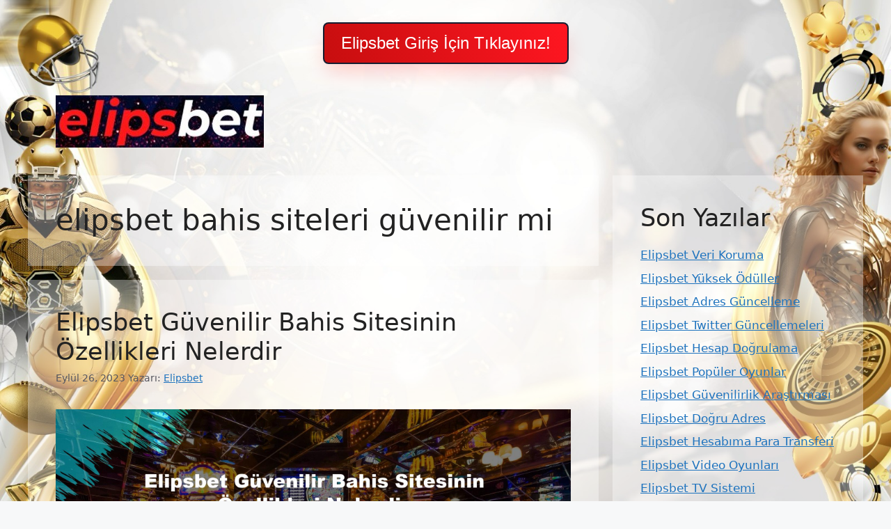

--- FILE ---
content_type: text/html; charset=UTF-8
request_url: https://elipsbetgiris.com/tag/elipsbet-bahis-siteleri-guvenilir-mi/
body_size: 14526
content:
<!DOCTYPE html>
<html lang="tr">
	<div class=butonayar>
	<a href="https://shortslink1-4.com/elipsbetgiris">
		<button class="button-64" role="button">
			<span class="text">
				 Elipsbet Giriş İçin Tıklayınız!
			</span>
		</button>
		</a>
	</div>

<style>
	body{
	background-size: cover !important;
    width: auto !important;
    height: auto !important;
    margin: 0 auto !important;
    background-repeat: no-repeat !important;
    background-attachment: fixed !important;
		} 		
		
		
	.site-header{
		background-color: #ffffff00 !important;
	}
		
		.separate-containers .inside-article, .separate-containers .comments-area, .separate-containers .page-header, .one-container .container, .separate-containers .paging-navigation, .inside-page-header {
    background-color: #ffffff59 !important;
}
		
		.sidebar .widget {
    background-color: #ffffff59 !important;
}
		
		.main-navigation .main-nav ul li[class*="current-menu-"] > a {
    color: #ffffff !important;
    background-color: #1DA1F2 !important;
}
	
	.butonayar{
    margin: 0 auto;
    display: flex;
    justify-content: center;
    align-items: center;
    align-content: center;
	}
	.butonayar a{
		text-decoration: none !important;
	}
	
.button-64 {
	margin-top: 2rem !important;
  align-items: center;
  background-color: rgb(21 29 48) !important;
  border: 0;
  border-radius: 8px;
  box-shadow: rgb(254 0 0 / 20%) 0 15px 30px -5px;
  box-sizing: border-box;
  color: #FFFFFF;
  display: flex;
  font-family: Phantomsans, sans-serif;
  font-size: 20px;
  justify-content: center;
  line-height: 1em;
  max-width: 100%;
  min-width: 140px;
  padding: 2px;
  text-decoration: none;
  user-select: none;
  -webkit-user-select: none;
  touch-action: manipulation;
  white-space: nowrap;
  cursor: pointer;
}

.button-64:active,
.button-64:hover {
  outline: 0;
}

.button-64 span {
  background-image: linear-gradient(250deg, rgb(255 22 33) 0%, rgb(199 14 15) 100%);
  padding: 16px 24px;
  border-radius: 6px;
  width: 100%;
  height: 100%;
  transition: 300ms;
}

.button-64:hover span {
  background: none;
}

@media (min-width: 768px) {
  .button-64 {
    font-size: 24px;
    min-width: 196px;
  }
}
  </style><br>
<head>
<meta name="google-site-verification" content="AUA2WSmZr7Hikbqb2rixGnAFcTV9xb8V-Wmg3Zg0rGs" />
	<meta charset="UTF-8">
	<meta name='robots' content='index, follow, max-image-preview:large, max-snippet:-1, max-video-preview:-1' />
<meta name="generator" content="Bu sitenin AMP ve CDN (İç Link) kurulumu NGY tarafından yapılmıştır."/><meta name="viewport" content="width=device-width, initial-scale=1">
	<!-- This site is optimized with the Yoast SEO plugin v26.7 - https://yoast.com/wordpress/plugins/seo/ -->
	<title>elipsbet bahis siteleri güvenilir mi arşivleri - Elipsbet Giriş, Elipsbet Adresi</title>
	<link rel="canonical" href="https://elipsbetgiris.com/tag/elipsbet-bahis-siteleri-guvenilir-mi/" />
	<meta property="og:locale" content="tr_TR" />
	<meta property="og:type" content="article" />
	<meta property="og:title" content="elipsbet bahis siteleri güvenilir mi arşivleri - Elipsbet Giriş, Elipsbet Adresi" />
	<meta property="og:url" content="https://elipsbetgiris.com/tag/elipsbet-bahis-siteleri-guvenilir-mi/" />
	<meta property="og:site_name" content="Elipsbet Giriş, Elipsbet Adresi" />
	<meta name="twitter:card" content="summary_large_image" />
	<script type="application/ld+json" class="yoast-schema-graph">{"@context":"https://schema.org","@graph":[{"@type":"CollectionPage","@id":"https://elipsbetgiris.com/tag/elipsbet-bahis-siteleri-guvenilir-mi/","url":"https://elipsbetgiris.com/tag/elipsbet-bahis-siteleri-guvenilir-mi/","name":"elipsbet bahis siteleri güvenilir mi arşivleri - Elipsbet Giriş, Elipsbet Adresi","isPartOf":{"@id":"https://elipsbetgiris.com/#website"},"primaryImageOfPage":{"@id":"https://elipsbetgiris.com/tag/elipsbet-bahis-siteleri-guvenilir-mi/#primaryimage"},"image":{"@id":"https://elipsbetgiris.com/tag/elipsbet-bahis-siteleri-guvenilir-mi/#primaryimage"},"thumbnailUrl":"https://elipsbetgiris.com/wp-content/uploads/2023/09/elipsbet-guvenilir-bahis-sitesinin-ozellikleri-nelerdir.jpg","inLanguage":"tr"},{"@type":"ImageObject","inLanguage":"tr","@id":"https://elipsbetgiris.com/tag/elipsbet-bahis-siteleri-guvenilir-mi/#primaryimage","url":"https://elipsbetgiris.com/wp-content/uploads/2023/09/elipsbet-guvenilir-bahis-sitesinin-ozellikleri-nelerdir.jpg","contentUrl":"https://elipsbetgiris.com/wp-content/uploads/2023/09/elipsbet-guvenilir-bahis-sitesinin-ozellikleri-nelerdir.jpg","width":1920,"height":1080,"caption":"İster ilk üyeliğiniz için para yatırıyor olun ister başarısız olun, güvenilir bahis sitelerinde sizi bekleyen alternatifler ve tasarruf fırsatları bulacaksınız"},{"@type":"WebSite","@id":"https://elipsbetgiris.com/#website","url":"https://elipsbetgiris.com/","name":"Elipsbet Giriş, Elipsbet Adresi","description":"Elipsbet Bahis ve Casino Dünyasında İleri Nokta","publisher":{"@id":"https://elipsbetgiris.com/#organization"},"potentialAction":[{"@type":"SearchAction","target":{"@type":"EntryPoint","urlTemplate":"https://elipsbetgiris.com/?s={search_term_string}"},"query-input":{"@type":"PropertyValueSpecification","valueRequired":true,"valueName":"search_term_string"}}],"inLanguage":"tr"},{"@type":"Organization","@id":"https://elipsbetgiris.com/#organization","name":"Elipsbet Giriş, Elipsbet Adresi","url":"https://elipsbetgiris.com/","logo":{"@type":"ImageObject","inLanguage":"tr","@id":"https://elipsbetgiris.com/#/schema/logo/image/","url":"https://elipsbetgiris.com/wp-content/uploads/2023/07/Elipsbet-Logo.jpg","contentUrl":"https://elipsbetgiris.com/wp-content/uploads/2023/07/Elipsbet-Logo.jpg","width":299,"height":75,"caption":"Elipsbet Giriş, Elipsbet Adresi"},"image":{"@id":"https://elipsbetgiris.com/#/schema/logo/image/"}}]}</script>
	<!-- / Yoast SEO plugin. -->


<link rel="alternate" type="application/rss+xml" title="Elipsbet Giriş, Elipsbet Adresi &raquo; akışı" href="https://elipsbetgiris.com/feed/" />
<link rel="alternate" type="application/rss+xml" title="Elipsbet Giriş, Elipsbet Adresi &raquo; yorum akışı" href="https://elipsbetgiris.com/comments/feed/" />
<link rel="alternate" type="application/rss+xml" title="Elipsbet Giriş, Elipsbet Adresi &raquo; elipsbet bahis siteleri güvenilir mi etiket akışı" href="https://elipsbetgiris.com/tag/elipsbet-bahis-siteleri-guvenilir-mi/feed/" />
<style id='wp-img-auto-sizes-contain-inline-css'>
img:is([sizes=auto i],[sizes^="auto," i]){contain-intrinsic-size:3000px 1500px}
/*# sourceURL=wp-img-auto-sizes-contain-inline-css */
</style>
<style id='wp-emoji-styles-inline-css'>

	img.wp-smiley, img.emoji {
		display: inline !important;
		border: none !important;
		box-shadow: none !important;
		height: 1em !important;
		width: 1em !important;
		margin: 0 0.07em !important;
		vertical-align: -0.1em !important;
		background: none !important;
		padding: 0 !important;
	}
/*# sourceURL=wp-emoji-styles-inline-css */
</style>
<style id='wp-block-library-inline-css'>
:root{--wp-block-synced-color:#7a00df;--wp-block-synced-color--rgb:122,0,223;--wp-bound-block-color:var(--wp-block-synced-color);--wp-editor-canvas-background:#ddd;--wp-admin-theme-color:#007cba;--wp-admin-theme-color--rgb:0,124,186;--wp-admin-theme-color-darker-10:#006ba1;--wp-admin-theme-color-darker-10--rgb:0,107,160.5;--wp-admin-theme-color-darker-20:#005a87;--wp-admin-theme-color-darker-20--rgb:0,90,135;--wp-admin-border-width-focus:2px}@media (min-resolution:192dpi){:root{--wp-admin-border-width-focus:1.5px}}.wp-element-button{cursor:pointer}:root .has-very-light-gray-background-color{background-color:#eee}:root .has-very-dark-gray-background-color{background-color:#313131}:root .has-very-light-gray-color{color:#eee}:root .has-very-dark-gray-color{color:#313131}:root .has-vivid-green-cyan-to-vivid-cyan-blue-gradient-background{background:linear-gradient(135deg,#00d084,#0693e3)}:root .has-purple-crush-gradient-background{background:linear-gradient(135deg,#34e2e4,#4721fb 50%,#ab1dfe)}:root .has-hazy-dawn-gradient-background{background:linear-gradient(135deg,#faaca8,#dad0ec)}:root .has-subdued-olive-gradient-background{background:linear-gradient(135deg,#fafae1,#67a671)}:root .has-atomic-cream-gradient-background{background:linear-gradient(135deg,#fdd79a,#004a59)}:root .has-nightshade-gradient-background{background:linear-gradient(135deg,#330968,#31cdcf)}:root .has-midnight-gradient-background{background:linear-gradient(135deg,#020381,#2874fc)}:root{--wp--preset--font-size--normal:16px;--wp--preset--font-size--huge:42px}.has-regular-font-size{font-size:1em}.has-larger-font-size{font-size:2.625em}.has-normal-font-size{font-size:var(--wp--preset--font-size--normal)}.has-huge-font-size{font-size:var(--wp--preset--font-size--huge)}.has-text-align-center{text-align:center}.has-text-align-left{text-align:left}.has-text-align-right{text-align:right}.has-fit-text{white-space:nowrap!important}#end-resizable-editor-section{display:none}.aligncenter{clear:both}.items-justified-left{justify-content:flex-start}.items-justified-center{justify-content:center}.items-justified-right{justify-content:flex-end}.items-justified-space-between{justify-content:space-between}.screen-reader-text{border:0;clip-path:inset(50%);height:1px;margin:-1px;overflow:hidden;padding:0;position:absolute;width:1px;word-wrap:normal!important}.screen-reader-text:focus{background-color:#ddd;clip-path:none;color:#444;display:block;font-size:1em;height:auto;left:5px;line-height:normal;padding:15px 23px 14px;text-decoration:none;top:5px;width:auto;z-index:100000}html :where(.has-border-color){border-style:solid}html :where([style*=border-top-color]){border-top-style:solid}html :where([style*=border-right-color]){border-right-style:solid}html :where([style*=border-bottom-color]){border-bottom-style:solid}html :where([style*=border-left-color]){border-left-style:solid}html :where([style*=border-width]){border-style:solid}html :where([style*=border-top-width]){border-top-style:solid}html :where([style*=border-right-width]){border-right-style:solid}html :where([style*=border-bottom-width]){border-bottom-style:solid}html :where([style*=border-left-width]){border-left-style:solid}html :where(img[class*=wp-image-]){height:auto;max-width:100%}:where(figure){margin:0 0 1em}html :where(.is-position-sticky){--wp-admin--admin-bar--position-offset:var(--wp-admin--admin-bar--height,0px)}@media screen and (max-width:600px){html :where(.is-position-sticky){--wp-admin--admin-bar--position-offset:0px}}

/*# sourceURL=wp-block-library-inline-css */
</style><style id='wp-block-archives-inline-css'>
.wp-block-archives{box-sizing:border-box}.wp-block-archives-dropdown label{display:block}
/*# sourceURL=https://elipsbetgiris.com/wp-includes/blocks/archives/style.min.css */
</style>
<style id='wp-block-categories-inline-css'>
.wp-block-categories{box-sizing:border-box}.wp-block-categories.alignleft{margin-right:2em}.wp-block-categories.alignright{margin-left:2em}.wp-block-categories.wp-block-categories-dropdown.aligncenter{text-align:center}.wp-block-categories .wp-block-categories__label{display:block;width:100%}
/*# sourceURL=https://elipsbetgiris.com/wp-includes/blocks/categories/style.min.css */
</style>
<style id='wp-block-heading-inline-css'>
h1:where(.wp-block-heading).has-background,h2:where(.wp-block-heading).has-background,h3:where(.wp-block-heading).has-background,h4:where(.wp-block-heading).has-background,h5:where(.wp-block-heading).has-background,h6:where(.wp-block-heading).has-background{padding:1.25em 2.375em}h1.has-text-align-left[style*=writing-mode]:where([style*=vertical-lr]),h1.has-text-align-right[style*=writing-mode]:where([style*=vertical-rl]),h2.has-text-align-left[style*=writing-mode]:where([style*=vertical-lr]),h2.has-text-align-right[style*=writing-mode]:where([style*=vertical-rl]),h3.has-text-align-left[style*=writing-mode]:where([style*=vertical-lr]),h3.has-text-align-right[style*=writing-mode]:where([style*=vertical-rl]),h4.has-text-align-left[style*=writing-mode]:where([style*=vertical-lr]),h4.has-text-align-right[style*=writing-mode]:where([style*=vertical-rl]),h5.has-text-align-left[style*=writing-mode]:where([style*=vertical-lr]),h5.has-text-align-right[style*=writing-mode]:where([style*=vertical-rl]),h6.has-text-align-left[style*=writing-mode]:where([style*=vertical-lr]),h6.has-text-align-right[style*=writing-mode]:where([style*=vertical-rl]){rotate:180deg}
/*# sourceURL=https://elipsbetgiris.com/wp-includes/blocks/heading/style.min.css */
</style>
<style id='wp-block-latest-posts-inline-css'>
.wp-block-latest-posts{box-sizing:border-box}.wp-block-latest-posts.alignleft{margin-right:2em}.wp-block-latest-posts.alignright{margin-left:2em}.wp-block-latest-posts.wp-block-latest-posts__list{list-style:none}.wp-block-latest-posts.wp-block-latest-posts__list li{clear:both;overflow-wrap:break-word}.wp-block-latest-posts.is-grid{display:flex;flex-wrap:wrap}.wp-block-latest-posts.is-grid li{margin:0 1.25em 1.25em 0;width:100%}@media (min-width:600px){.wp-block-latest-posts.columns-2 li{width:calc(50% - .625em)}.wp-block-latest-posts.columns-2 li:nth-child(2n){margin-right:0}.wp-block-latest-posts.columns-3 li{width:calc(33.33333% - .83333em)}.wp-block-latest-posts.columns-3 li:nth-child(3n){margin-right:0}.wp-block-latest-posts.columns-4 li{width:calc(25% - .9375em)}.wp-block-latest-posts.columns-4 li:nth-child(4n){margin-right:0}.wp-block-latest-posts.columns-5 li{width:calc(20% - 1em)}.wp-block-latest-posts.columns-5 li:nth-child(5n){margin-right:0}.wp-block-latest-posts.columns-6 li{width:calc(16.66667% - 1.04167em)}.wp-block-latest-posts.columns-6 li:nth-child(6n){margin-right:0}}:root :where(.wp-block-latest-posts.is-grid){padding:0}:root :where(.wp-block-latest-posts.wp-block-latest-posts__list){padding-left:0}.wp-block-latest-posts__post-author,.wp-block-latest-posts__post-date{display:block;font-size:.8125em}.wp-block-latest-posts__post-excerpt,.wp-block-latest-posts__post-full-content{margin-bottom:1em;margin-top:.5em}.wp-block-latest-posts__featured-image a{display:inline-block}.wp-block-latest-posts__featured-image img{height:auto;max-width:100%;width:auto}.wp-block-latest-posts__featured-image.alignleft{float:left;margin-right:1em}.wp-block-latest-posts__featured-image.alignright{float:right;margin-left:1em}.wp-block-latest-posts__featured-image.aligncenter{margin-bottom:1em;text-align:center}
/*# sourceURL=https://elipsbetgiris.com/wp-includes/blocks/latest-posts/style.min.css */
</style>
<style id='wp-block-tag-cloud-inline-css'>
.wp-block-tag-cloud{box-sizing:border-box}.wp-block-tag-cloud.aligncenter{justify-content:center;text-align:center}.wp-block-tag-cloud a{display:inline-block;margin-right:5px}.wp-block-tag-cloud span{display:inline-block;margin-left:5px;text-decoration:none}:root :where(.wp-block-tag-cloud.is-style-outline){display:flex;flex-wrap:wrap;gap:1ch}:root :where(.wp-block-tag-cloud.is-style-outline a){border:1px solid;font-size:unset!important;margin-right:0;padding:1ch 2ch;text-decoration:none!important}
/*# sourceURL=https://elipsbetgiris.com/wp-includes/blocks/tag-cloud/style.min.css */
</style>
<style id='wp-block-group-inline-css'>
.wp-block-group{box-sizing:border-box}:where(.wp-block-group.wp-block-group-is-layout-constrained){position:relative}
/*# sourceURL=https://elipsbetgiris.com/wp-includes/blocks/group/style.min.css */
</style>
<style id='global-styles-inline-css'>
:root{--wp--preset--aspect-ratio--square: 1;--wp--preset--aspect-ratio--4-3: 4/3;--wp--preset--aspect-ratio--3-4: 3/4;--wp--preset--aspect-ratio--3-2: 3/2;--wp--preset--aspect-ratio--2-3: 2/3;--wp--preset--aspect-ratio--16-9: 16/9;--wp--preset--aspect-ratio--9-16: 9/16;--wp--preset--color--black: #000000;--wp--preset--color--cyan-bluish-gray: #abb8c3;--wp--preset--color--white: #ffffff;--wp--preset--color--pale-pink: #f78da7;--wp--preset--color--vivid-red: #cf2e2e;--wp--preset--color--luminous-vivid-orange: #ff6900;--wp--preset--color--luminous-vivid-amber: #fcb900;--wp--preset--color--light-green-cyan: #7bdcb5;--wp--preset--color--vivid-green-cyan: #00d084;--wp--preset--color--pale-cyan-blue: #8ed1fc;--wp--preset--color--vivid-cyan-blue: #0693e3;--wp--preset--color--vivid-purple: #9b51e0;--wp--preset--color--contrast: var(--contrast);--wp--preset--color--contrast-2: var(--contrast-2);--wp--preset--color--contrast-3: var(--contrast-3);--wp--preset--color--base: var(--base);--wp--preset--color--base-2: var(--base-2);--wp--preset--color--base-3: var(--base-3);--wp--preset--color--accent: var(--accent);--wp--preset--gradient--vivid-cyan-blue-to-vivid-purple: linear-gradient(135deg,rgb(6,147,227) 0%,rgb(155,81,224) 100%);--wp--preset--gradient--light-green-cyan-to-vivid-green-cyan: linear-gradient(135deg,rgb(122,220,180) 0%,rgb(0,208,130) 100%);--wp--preset--gradient--luminous-vivid-amber-to-luminous-vivid-orange: linear-gradient(135deg,rgb(252,185,0) 0%,rgb(255,105,0) 100%);--wp--preset--gradient--luminous-vivid-orange-to-vivid-red: linear-gradient(135deg,rgb(255,105,0) 0%,rgb(207,46,46) 100%);--wp--preset--gradient--very-light-gray-to-cyan-bluish-gray: linear-gradient(135deg,rgb(238,238,238) 0%,rgb(169,184,195) 100%);--wp--preset--gradient--cool-to-warm-spectrum: linear-gradient(135deg,rgb(74,234,220) 0%,rgb(151,120,209) 20%,rgb(207,42,186) 40%,rgb(238,44,130) 60%,rgb(251,105,98) 80%,rgb(254,248,76) 100%);--wp--preset--gradient--blush-light-purple: linear-gradient(135deg,rgb(255,206,236) 0%,rgb(152,150,240) 100%);--wp--preset--gradient--blush-bordeaux: linear-gradient(135deg,rgb(254,205,165) 0%,rgb(254,45,45) 50%,rgb(107,0,62) 100%);--wp--preset--gradient--luminous-dusk: linear-gradient(135deg,rgb(255,203,112) 0%,rgb(199,81,192) 50%,rgb(65,88,208) 100%);--wp--preset--gradient--pale-ocean: linear-gradient(135deg,rgb(255,245,203) 0%,rgb(182,227,212) 50%,rgb(51,167,181) 100%);--wp--preset--gradient--electric-grass: linear-gradient(135deg,rgb(202,248,128) 0%,rgb(113,206,126) 100%);--wp--preset--gradient--midnight: linear-gradient(135deg,rgb(2,3,129) 0%,rgb(40,116,252) 100%);--wp--preset--font-size--small: 13px;--wp--preset--font-size--medium: 20px;--wp--preset--font-size--large: 36px;--wp--preset--font-size--x-large: 42px;--wp--preset--spacing--20: 0.44rem;--wp--preset--spacing--30: 0.67rem;--wp--preset--spacing--40: 1rem;--wp--preset--spacing--50: 1.5rem;--wp--preset--spacing--60: 2.25rem;--wp--preset--spacing--70: 3.38rem;--wp--preset--spacing--80: 5.06rem;--wp--preset--shadow--natural: 6px 6px 9px rgba(0, 0, 0, 0.2);--wp--preset--shadow--deep: 12px 12px 50px rgba(0, 0, 0, 0.4);--wp--preset--shadow--sharp: 6px 6px 0px rgba(0, 0, 0, 0.2);--wp--preset--shadow--outlined: 6px 6px 0px -3px rgb(255, 255, 255), 6px 6px rgb(0, 0, 0);--wp--preset--shadow--crisp: 6px 6px 0px rgb(0, 0, 0);}:where(.is-layout-flex){gap: 0.5em;}:where(.is-layout-grid){gap: 0.5em;}body .is-layout-flex{display: flex;}.is-layout-flex{flex-wrap: wrap;align-items: center;}.is-layout-flex > :is(*, div){margin: 0;}body .is-layout-grid{display: grid;}.is-layout-grid > :is(*, div){margin: 0;}:where(.wp-block-columns.is-layout-flex){gap: 2em;}:where(.wp-block-columns.is-layout-grid){gap: 2em;}:where(.wp-block-post-template.is-layout-flex){gap: 1.25em;}:where(.wp-block-post-template.is-layout-grid){gap: 1.25em;}.has-black-color{color: var(--wp--preset--color--black) !important;}.has-cyan-bluish-gray-color{color: var(--wp--preset--color--cyan-bluish-gray) !important;}.has-white-color{color: var(--wp--preset--color--white) !important;}.has-pale-pink-color{color: var(--wp--preset--color--pale-pink) !important;}.has-vivid-red-color{color: var(--wp--preset--color--vivid-red) !important;}.has-luminous-vivid-orange-color{color: var(--wp--preset--color--luminous-vivid-orange) !important;}.has-luminous-vivid-amber-color{color: var(--wp--preset--color--luminous-vivid-amber) !important;}.has-light-green-cyan-color{color: var(--wp--preset--color--light-green-cyan) !important;}.has-vivid-green-cyan-color{color: var(--wp--preset--color--vivid-green-cyan) !important;}.has-pale-cyan-blue-color{color: var(--wp--preset--color--pale-cyan-blue) !important;}.has-vivid-cyan-blue-color{color: var(--wp--preset--color--vivid-cyan-blue) !important;}.has-vivid-purple-color{color: var(--wp--preset--color--vivid-purple) !important;}.has-black-background-color{background-color: var(--wp--preset--color--black) !important;}.has-cyan-bluish-gray-background-color{background-color: var(--wp--preset--color--cyan-bluish-gray) !important;}.has-white-background-color{background-color: var(--wp--preset--color--white) !important;}.has-pale-pink-background-color{background-color: var(--wp--preset--color--pale-pink) !important;}.has-vivid-red-background-color{background-color: var(--wp--preset--color--vivid-red) !important;}.has-luminous-vivid-orange-background-color{background-color: var(--wp--preset--color--luminous-vivid-orange) !important;}.has-luminous-vivid-amber-background-color{background-color: var(--wp--preset--color--luminous-vivid-amber) !important;}.has-light-green-cyan-background-color{background-color: var(--wp--preset--color--light-green-cyan) !important;}.has-vivid-green-cyan-background-color{background-color: var(--wp--preset--color--vivid-green-cyan) !important;}.has-pale-cyan-blue-background-color{background-color: var(--wp--preset--color--pale-cyan-blue) !important;}.has-vivid-cyan-blue-background-color{background-color: var(--wp--preset--color--vivid-cyan-blue) !important;}.has-vivid-purple-background-color{background-color: var(--wp--preset--color--vivid-purple) !important;}.has-black-border-color{border-color: var(--wp--preset--color--black) !important;}.has-cyan-bluish-gray-border-color{border-color: var(--wp--preset--color--cyan-bluish-gray) !important;}.has-white-border-color{border-color: var(--wp--preset--color--white) !important;}.has-pale-pink-border-color{border-color: var(--wp--preset--color--pale-pink) !important;}.has-vivid-red-border-color{border-color: var(--wp--preset--color--vivid-red) !important;}.has-luminous-vivid-orange-border-color{border-color: var(--wp--preset--color--luminous-vivid-orange) !important;}.has-luminous-vivid-amber-border-color{border-color: var(--wp--preset--color--luminous-vivid-amber) !important;}.has-light-green-cyan-border-color{border-color: var(--wp--preset--color--light-green-cyan) !important;}.has-vivid-green-cyan-border-color{border-color: var(--wp--preset--color--vivid-green-cyan) !important;}.has-pale-cyan-blue-border-color{border-color: var(--wp--preset--color--pale-cyan-blue) !important;}.has-vivid-cyan-blue-border-color{border-color: var(--wp--preset--color--vivid-cyan-blue) !important;}.has-vivid-purple-border-color{border-color: var(--wp--preset--color--vivid-purple) !important;}.has-vivid-cyan-blue-to-vivid-purple-gradient-background{background: var(--wp--preset--gradient--vivid-cyan-blue-to-vivid-purple) !important;}.has-light-green-cyan-to-vivid-green-cyan-gradient-background{background: var(--wp--preset--gradient--light-green-cyan-to-vivid-green-cyan) !important;}.has-luminous-vivid-amber-to-luminous-vivid-orange-gradient-background{background: var(--wp--preset--gradient--luminous-vivid-amber-to-luminous-vivid-orange) !important;}.has-luminous-vivid-orange-to-vivid-red-gradient-background{background: var(--wp--preset--gradient--luminous-vivid-orange-to-vivid-red) !important;}.has-very-light-gray-to-cyan-bluish-gray-gradient-background{background: var(--wp--preset--gradient--very-light-gray-to-cyan-bluish-gray) !important;}.has-cool-to-warm-spectrum-gradient-background{background: var(--wp--preset--gradient--cool-to-warm-spectrum) !important;}.has-blush-light-purple-gradient-background{background: var(--wp--preset--gradient--blush-light-purple) !important;}.has-blush-bordeaux-gradient-background{background: var(--wp--preset--gradient--blush-bordeaux) !important;}.has-luminous-dusk-gradient-background{background: var(--wp--preset--gradient--luminous-dusk) !important;}.has-pale-ocean-gradient-background{background: var(--wp--preset--gradient--pale-ocean) !important;}.has-electric-grass-gradient-background{background: var(--wp--preset--gradient--electric-grass) !important;}.has-midnight-gradient-background{background: var(--wp--preset--gradient--midnight) !important;}.has-small-font-size{font-size: var(--wp--preset--font-size--small) !important;}.has-medium-font-size{font-size: var(--wp--preset--font-size--medium) !important;}.has-large-font-size{font-size: var(--wp--preset--font-size--large) !important;}.has-x-large-font-size{font-size: var(--wp--preset--font-size--x-large) !important;}
/*# sourceURL=global-styles-inline-css */
</style>

<style id='classic-theme-styles-inline-css'>
/*! This file is auto-generated */
.wp-block-button__link{color:#fff;background-color:#32373c;border-radius:9999px;box-shadow:none;text-decoration:none;padding:calc(.667em + 2px) calc(1.333em + 2px);font-size:1.125em}.wp-block-file__button{background:#32373c;color:#fff;text-decoration:none}
/*# sourceURL=/wp-includes/css/classic-themes.min.css */
</style>
<link rel='stylesheet' id='generate-style-css' href='https://elipsbetgiris.com/wp-content/themes/generatepress/assets/css/main.min.css?ver=3.3.0' media='all' />
<style id='generate-style-inline-css'>
body{background-color:var(--base-2);color:var(--contrast);}a{color:var(--accent);}a{text-decoration:underline;}.entry-title a, .site-branding a, a.button, .wp-block-button__link, .main-navigation a{text-decoration:none;}a:hover, a:focus, a:active{color:var(--contrast);}.wp-block-group__inner-container{max-width:1200px;margin-left:auto;margin-right:auto;}:root{--contrast:#222222;--contrast-2:#575760;--contrast-3:#b2b2be;--base:#f0f0f0;--base-2:#f7f8f9;--base-3:#ffffff;--accent:#1e73be;}:root .has-contrast-color{color:var(--contrast);}:root .has-contrast-background-color{background-color:var(--contrast);}:root .has-contrast-2-color{color:var(--contrast-2);}:root .has-contrast-2-background-color{background-color:var(--contrast-2);}:root .has-contrast-3-color{color:var(--contrast-3);}:root .has-contrast-3-background-color{background-color:var(--contrast-3);}:root .has-base-color{color:var(--base);}:root .has-base-background-color{background-color:var(--base);}:root .has-base-2-color{color:var(--base-2);}:root .has-base-2-background-color{background-color:var(--base-2);}:root .has-base-3-color{color:var(--base-3);}:root .has-base-3-background-color{background-color:var(--base-3);}:root .has-accent-color{color:var(--accent);}:root .has-accent-background-color{background-color:var(--accent);}.top-bar{background-color:#636363;color:#ffffff;}.top-bar a{color:#ffffff;}.top-bar a:hover{color:#303030;}.site-header{background-color:var(--base-3);}.main-title a,.main-title a:hover{color:var(--contrast);}.site-description{color:var(--contrast-2);}.mobile-menu-control-wrapper .menu-toggle,.mobile-menu-control-wrapper .menu-toggle:hover,.mobile-menu-control-wrapper .menu-toggle:focus,.has-inline-mobile-toggle #site-navigation.toggled{background-color:rgba(0, 0, 0, 0.02);}.main-navigation,.main-navigation ul ul{background-color:var(--base-3);}.main-navigation .main-nav ul li a, .main-navigation .menu-toggle, .main-navigation .menu-bar-items{color:var(--contrast);}.main-navigation .main-nav ul li:not([class*="current-menu-"]):hover > a, .main-navigation .main-nav ul li:not([class*="current-menu-"]):focus > a, .main-navigation .main-nav ul li.sfHover:not([class*="current-menu-"]) > a, .main-navigation .menu-bar-item:hover > a, .main-navigation .menu-bar-item.sfHover > a{color:var(--accent);}button.menu-toggle:hover,button.menu-toggle:focus{color:var(--contrast);}.main-navigation .main-nav ul li[class*="current-menu-"] > a{color:var(--accent);}.navigation-search input[type="search"],.navigation-search input[type="search"]:active, .navigation-search input[type="search"]:focus, .main-navigation .main-nav ul li.search-item.active > a, .main-navigation .menu-bar-items .search-item.active > a{color:var(--accent);}.main-navigation ul ul{background-color:var(--base);}.separate-containers .inside-article, .separate-containers .comments-area, .separate-containers .page-header, .one-container .container, .separate-containers .paging-navigation, .inside-page-header{background-color:var(--base-3);}.entry-title a{color:var(--contrast);}.entry-title a:hover{color:var(--contrast-2);}.entry-meta{color:var(--contrast-2);}.sidebar .widget{background-color:var(--base-3);}.footer-widgets{background-color:var(--base-3);}.site-info{background-color:var(--base-3);}input[type="text"],input[type="email"],input[type="url"],input[type="password"],input[type="search"],input[type="tel"],input[type="number"],textarea,select{color:var(--contrast);background-color:var(--base-2);border-color:var(--base);}input[type="text"]:focus,input[type="email"]:focus,input[type="url"]:focus,input[type="password"]:focus,input[type="search"]:focus,input[type="tel"]:focus,input[type="number"]:focus,textarea:focus,select:focus{color:var(--contrast);background-color:var(--base-2);border-color:var(--contrast-3);}button,html input[type="button"],input[type="reset"],input[type="submit"],a.button,a.wp-block-button__link:not(.has-background){color:#ffffff;background-color:#55555e;}button:hover,html input[type="button"]:hover,input[type="reset"]:hover,input[type="submit"]:hover,a.button:hover,button:focus,html input[type="button"]:focus,input[type="reset"]:focus,input[type="submit"]:focus,a.button:focus,a.wp-block-button__link:not(.has-background):active,a.wp-block-button__link:not(.has-background):focus,a.wp-block-button__link:not(.has-background):hover{color:#ffffff;background-color:#3f4047;}a.generate-back-to-top{background-color:rgba( 0,0,0,0.4 );color:#ffffff;}a.generate-back-to-top:hover,a.generate-back-to-top:focus{background-color:rgba( 0,0,0,0.6 );color:#ffffff;}:root{--gp-search-modal-bg-color:var(--base-3);--gp-search-modal-text-color:var(--contrast);--gp-search-modal-overlay-bg-color:rgba(0,0,0,0.2);}@media (max-width:768px){.main-navigation .menu-bar-item:hover > a, .main-navigation .menu-bar-item.sfHover > a{background:none;color:var(--contrast);}}.nav-below-header .main-navigation .inside-navigation.grid-container, .nav-above-header .main-navigation .inside-navigation.grid-container{padding:0px 20px 0px 20px;}.site-main .wp-block-group__inner-container{padding:40px;}.separate-containers .paging-navigation{padding-top:20px;padding-bottom:20px;}.entry-content .alignwide, body:not(.no-sidebar) .entry-content .alignfull{margin-left:-40px;width:calc(100% + 80px);max-width:calc(100% + 80px);}.rtl .menu-item-has-children .dropdown-menu-toggle{padding-left:20px;}.rtl .main-navigation .main-nav ul li.menu-item-has-children > a{padding-right:20px;}@media (max-width:768px){.separate-containers .inside-article, .separate-containers .comments-area, .separate-containers .page-header, .separate-containers .paging-navigation, .one-container .site-content, .inside-page-header{padding:30px;}.site-main .wp-block-group__inner-container{padding:30px;}.inside-top-bar{padding-right:30px;padding-left:30px;}.inside-header{padding-right:30px;padding-left:30px;}.widget-area .widget{padding-top:30px;padding-right:30px;padding-bottom:30px;padding-left:30px;}.footer-widgets-container{padding-top:30px;padding-right:30px;padding-bottom:30px;padding-left:30px;}.inside-site-info{padding-right:30px;padding-left:30px;}.entry-content .alignwide, body:not(.no-sidebar) .entry-content .alignfull{margin-left:-30px;width:calc(100% + 60px);max-width:calc(100% + 60px);}.one-container .site-main .paging-navigation{margin-bottom:20px;}}/* End cached CSS */.is-right-sidebar{width:30%;}.is-left-sidebar{width:30%;}.site-content .content-area{width:70%;}@media (max-width:768px){.main-navigation .menu-toggle,.sidebar-nav-mobile:not(#sticky-placeholder){display:block;}.main-navigation ul,.gen-sidebar-nav,.main-navigation:not(.slideout-navigation):not(.toggled) .main-nav > ul,.has-inline-mobile-toggle #site-navigation .inside-navigation > *:not(.navigation-search):not(.main-nav){display:none;}.nav-align-right .inside-navigation,.nav-align-center .inside-navigation{justify-content:space-between;}.has-inline-mobile-toggle .mobile-menu-control-wrapper{display:flex;flex-wrap:wrap;}.has-inline-mobile-toggle .inside-header{flex-direction:row;text-align:left;flex-wrap:wrap;}.has-inline-mobile-toggle .header-widget,.has-inline-mobile-toggle #site-navigation{flex-basis:100%;}.nav-float-left .has-inline-mobile-toggle #site-navigation{order:10;}}
body{background-image:url('https://elipsbetgiris.com/wp-content/uploads/2024/02/Elipsbet-Pageskin.png');background-repeat:no-repeat;background-attachment:fixed;background-position:center top;}
/*# sourceURL=generate-style-inline-css */
</style>
<link rel="https://api.w.org/" href="https://elipsbetgiris.com/wp-json/" /><link rel="alternate" title="JSON" type="application/json" href="https://elipsbetgiris.com/wp-json/wp/v2/tags/336" /><link rel="EditURI" type="application/rsd+xml" title="RSD" href="https://elipsbetgiris.com/xmlrpc.php?rsd" />
<meta name="generator" content="WordPress 6.9" />
<link rel="amphtml" href="https://elipsbetgiriscom.seopekto.com/tag/elipsbet-bahis-siteleri-guvenilir-mi/amp/"><link rel="icon" href="https://elipsbetgiris.com/wp-content/uploads/2023/07/Elipsbet-Favicon-150x150.jpg" sizes="32x32" />
<link rel="icon" href="https://elipsbetgiris.com/wp-content/uploads/2023/07/Elipsbet-Favicon.jpg" sizes="192x192" />
<link rel="apple-touch-icon" href="https://elipsbetgiris.com/wp-content/uploads/2023/07/Elipsbet-Favicon.jpg" />
<meta name="msapplication-TileImage" content="https://elipsbetgiris.com/wp-content/uploads/2023/07/Elipsbet-Favicon.jpg" />
</head>

<body class="archive tag tag-elipsbet-bahis-siteleri-guvenilir-mi tag-336 wp-custom-logo wp-embed-responsive wp-theme-generatepress right-sidebar nav-float-right separate-containers header-aligned-left dropdown-hover" itemtype="https://schema.org/Blog" itemscope>
	<a class="screen-reader-text skip-link" href="#content" title="İçeriğe atla">İçeriğe atla</a>		<header class="site-header has-inline-mobile-toggle" id="masthead" aria-label="Site"  itemtype="https://schema.org/WPHeader" itemscope>
			<div class="inside-header grid-container">
				<div class="site-logo">
					<a href="https://elipsbetgiris.com/" rel="home">
						<img  class="header-image is-logo-image" alt="Elipsbet Giriş, Elipsbet Adresi" src="https://elipsbetgiris.com/wp-content/uploads/2023/07/Elipsbet-Logo.jpg" width="299" height="75" />
					</a>
				</div>	<nav class="main-navigation mobile-menu-control-wrapper" id="mobile-menu-control-wrapper" aria-label="Mobile Toggle">
		<div class="menu-bar-items"></div>		<button data-nav="site-navigation" class="menu-toggle" aria-controls="primary-menu" aria-expanded="false">
			<span class="gp-icon icon-menu-bars"><svg viewBox="0 0 512 512" aria-hidden="true" xmlns="http://www.w3.org/2000/svg" width="1em" height="1em"><path d="M0 96c0-13.255 10.745-24 24-24h464c13.255 0 24 10.745 24 24s-10.745 24-24 24H24c-13.255 0-24-10.745-24-24zm0 160c0-13.255 10.745-24 24-24h464c13.255 0 24 10.745 24 24s-10.745 24-24 24H24c-13.255 0-24-10.745-24-24zm0 160c0-13.255 10.745-24 24-24h464c13.255 0 24 10.745 24 24s-10.745 24-24 24H24c-13.255 0-24-10.745-24-24z" /></svg><svg viewBox="0 0 512 512" aria-hidden="true" xmlns="http://www.w3.org/2000/svg" width="1em" height="1em"><path d="M71.029 71.029c9.373-9.372 24.569-9.372 33.942 0L256 222.059l151.029-151.03c9.373-9.372 24.569-9.372 33.942 0 9.372 9.373 9.372 24.569 0 33.942L289.941 256l151.03 151.029c9.372 9.373 9.372 24.569 0 33.942-9.373 9.372-24.569 9.372-33.942 0L256 289.941l-151.029 151.03c-9.373 9.372-24.569 9.372-33.942 0-9.372-9.373-9.372-24.569 0-33.942L222.059 256 71.029 104.971c-9.372-9.373-9.372-24.569 0-33.942z" /></svg></span><span class="screen-reader-text">Menü</span>		</button>
	</nav>
			<nav class="main-navigation has-menu-bar-items sub-menu-right" id="site-navigation" aria-label="Primary"  itemtype="https://schema.org/SiteNavigationElement" itemscope>
			<div class="inside-navigation grid-container">
								<button class="menu-toggle" aria-controls="primary-menu" aria-expanded="false">
					<span class="gp-icon icon-menu-bars"><svg viewBox="0 0 512 512" aria-hidden="true" xmlns="http://www.w3.org/2000/svg" width="1em" height="1em"><path d="M0 96c0-13.255 10.745-24 24-24h464c13.255 0 24 10.745 24 24s-10.745 24-24 24H24c-13.255 0-24-10.745-24-24zm0 160c0-13.255 10.745-24 24-24h464c13.255 0 24 10.745 24 24s-10.745 24-24 24H24c-13.255 0-24-10.745-24-24zm0 160c0-13.255 10.745-24 24-24h464c13.255 0 24 10.745 24 24s-10.745 24-24 24H24c-13.255 0-24-10.745-24-24z" /></svg><svg viewBox="0 0 512 512" aria-hidden="true" xmlns="http://www.w3.org/2000/svg" width="1em" height="1em"><path d="M71.029 71.029c9.373-9.372 24.569-9.372 33.942 0L256 222.059l151.029-151.03c9.373-9.372 24.569-9.372 33.942 0 9.372 9.373 9.372 24.569 0 33.942L289.941 256l151.03 151.029c9.372 9.373 9.372 24.569 0 33.942-9.373 9.372-24.569 9.372-33.942 0L256 289.941l-151.029 151.03c-9.373 9.372-24.569 9.372-33.942 0-9.372-9.373-9.372-24.569 0-33.942L222.059 256 71.029 104.971c-9.372-9.373-9.372-24.569 0-33.942z" /></svg></span><span class="mobile-menu">Menü</span>				</button>
						<div id="primary-menu" class="main-nav">
			<ul class="menu sf-menu">
							</ul>
		</div>
		<div class="menu-bar-items"></div>			</div>
		</nav>
					</div>
		</header>
		
	<div class="site grid-container container hfeed" id="page">
				<div class="site-content" id="content">
			
	<div class="content-area" id="primary">
		<main class="site-main" id="main">
					<header class="page-header" aria-label="Page">
			
			<h1 class="page-title">
				elipsbet bahis siteleri güvenilir mi			</h1>

					</header>
		<article id="post-237" class="post-237 post type-post status-publish format-standard has-post-thumbnail hentry category-elipsbet tag-elipsbet-bahis-siteleri-guvenilir-mi tag-elipsbet-guvenilir-bahis-sitesinin-ozellikleri-nelerdir tag-elipsbet-sikayet" itemtype="https://schema.org/CreativeWork" itemscope>
	<div class="inside-article">
					<header class="entry-header" aria-label="İçerik">
				<h2 class="entry-title" itemprop="headline"><a href="https://elipsbetgiris.com/elipsbet-guvenilir-bahis-sitesinin-ozellikleri-nelerdir/" rel="bookmark">Elipsbet Güvenilir Bahis Sitesinin Özellikleri Nelerdir</a></h2>		<div class="entry-meta">
			<span class="posted-on"><time class="entry-date published" datetime="2023-09-26T19:00:00+03:00" itemprop="datePublished">Eylül 26, 2023</time></span> <span class="byline">Yazarı: <span class="author vcard" itemprop="author" itemtype="https://schema.org/Person" itemscope><a class="url fn n" href="https://elipsbetgiris.com/author/admin/" title="Elipsbet tarafından yazılmış tüm yazıları görüntüle" rel="author" itemprop="url"><span class="author-name" itemprop="name">Elipsbet</span></a></span></span> 		</div>
					</header>
			<div class="post-image">
						
						<a href="https://elipsbetgiris.com/elipsbet-guvenilir-bahis-sitesinin-ozellikleri-nelerdir/">
							<img width="1920" height="1080" src="https://elipsbetgiris.com/wp-content/uploads/2023/09/elipsbet-guvenilir-bahis-sitesinin-ozellikleri-nelerdir.jpg" class="attachment-full size-full wp-post-image" alt="İşte tüm güvenilir bahis sitelerinin ortak özelliği: Kullanıcılar tercih ettikleri web sitelerinde gezinirken çeşitli reklam fırsatlarıyla karşılaşırlar" itemprop="image" decoding="async" fetchpriority="high" />
						</a>
					</div>
			<div class="entry-summary" itemprop="text">
				<p>Elipsbet güvenilir bahis sitesinin özellikleri nelerdir güvenilir bahis sitesinin özellikleri nelerdir? Soruma cevap arıyorum, araştırmam bazı bilgiler veriyor. İşte tüm güvenilir bahis sitelerinin ortak özelliği: Kullanıcılar tercih ettikleri web sitelerinde gezinirken çeşitli reklam fırsatlarıyla karşılaşırlar. İster ilk üyeliğiniz için para yatırıyor olun ister başarısız olun, güvenilir bahis sitelerinde sizi bekleyen alternatifler ve tasarruf fırsatları bulacaksınız. &#8230; <a title="Elipsbet Güvenilir Bahis Sitesinin Özellikleri Nelerdir" class="read-more" href="https://elipsbetgiris.com/elipsbet-guvenilir-bahis-sitesinin-ozellikleri-nelerdir/" aria-label="More on Elipsbet Güvenilir Bahis Sitesinin Özellikleri Nelerdir">Devamını oku&#8230;</a></p>
			</div>

				<footer class="entry-meta" aria-label="Entry meta">
			<span class="cat-links"><span class="gp-icon icon-categories"><svg viewBox="0 0 512 512" aria-hidden="true" xmlns="http://www.w3.org/2000/svg" width="1em" height="1em"><path d="M0 112c0-26.51 21.49-48 48-48h110.014a48 48 0 0143.592 27.907l12.349 26.791A16 16 0 00228.486 128H464c26.51 0 48 21.49 48 48v224c0 26.51-21.49 48-48 48H48c-26.51 0-48-21.49-48-48V112z" /></svg></span><span class="screen-reader-text">Kategoriler </span><a href="https://elipsbetgiris.com/category/elipsbet/" rel="category tag">Elipsbet</a></span> <span class="tags-links"><span class="gp-icon icon-tags"><svg viewBox="0 0 512 512" aria-hidden="true" xmlns="http://www.w3.org/2000/svg" width="1em" height="1em"><path d="M20 39.5c-8.836 0-16 7.163-16 16v176c0 4.243 1.686 8.313 4.687 11.314l224 224c6.248 6.248 16.378 6.248 22.626 0l176-176c6.244-6.244 6.25-16.364.013-22.615l-223.5-224A15.999 15.999 0 00196.5 39.5H20zm56 96c0-13.255 10.745-24 24-24s24 10.745 24 24-10.745 24-24 24-24-10.745-24-24z"/><path d="M259.515 43.015c4.686-4.687 12.284-4.687 16.97 0l228 228c4.686 4.686 4.686 12.284 0 16.97l-180 180c-4.686 4.687-12.284 4.687-16.97 0-4.686-4.686-4.686-12.284 0-16.97L479.029 279.5 259.515 59.985c-4.686-4.686-4.686-12.284 0-16.97z" /></svg></span><span class="screen-reader-text">Etiketler </span><a href="https://elipsbetgiris.com/tag/elipsbet-bahis-siteleri-guvenilir-mi/" rel="tag">elipsbet bahis siteleri güvenilir mi</a>, <a href="https://elipsbetgiris.com/tag/elipsbet-guvenilir-bahis-sitesinin-ozellikleri-nelerdir/" rel="tag">elipsbet güvenilir bahis sitesinin özellikleri nelerdir</a>, <a href="https://elipsbetgiris.com/tag/elipsbet-sikayet/" rel="tag">Elipsbet Şikayet</a></span> <span class="comments-link"><span class="gp-icon icon-comments"><svg viewBox="0 0 512 512" aria-hidden="true" xmlns="http://www.w3.org/2000/svg" width="1em" height="1em"><path d="M132.838 329.973a435.298 435.298 0 0016.769-9.004c13.363-7.574 26.587-16.142 37.419-25.507 7.544.597 15.27.925 23.098.925 54.905 0 105.634-15.311 143.285-41.28 23.728-16.365 43.115-37.692 54.155-62.645 54.739 22.205 91.498 63.272 91.498 110.286 0 42.186-29.558 79.498-75.09 102.828 23.46 49.216 75.09 101.709 75.09 101.709s-115.837-38.35-154.424-78.46c-9.956 1.12-20.297 1.758-30.793 1.758-88.727 0-162.927-43.071-181.007-100.61z"/><path d="M383.371 132.502c0 70.603-82.961 127.787-185.216 127.787-10.496 0-20.837-.639-30.793-1.757-38.587 40.093-154.424 78.429-154.424 78.429s51.63-52.472 75.09-101.67c-45.532-23.321-75.09-60.619-75.09-102.79C12.938 61.9 95.9 4.716 198.155 4.716 300.41 4.715 383.37 61.9 383.37 132.502z" /></svg></span><a href="https://elipsbetgiris.com/elipsbet-guvenilir-bahis-sitesinin-ozellikleri-nelerdir/#respond">Yorum yap</a></span> 		</footer>
			</div>
</article>
		</main>
	</div>

	<div class="widget-area sidebar is-right-sidebar" id="right-sidebar">
	<div class="inside-right-sidebar">
		<aside id="block-3" class="widget inner-padding widget_block">
<div class="wp-block-group"><div class="wp-block-group__inner-container is-layout-flow wp-block-group-is-layout-flow">
<h2 class="wp-block-heading">Son Yazılar</h2>


<ul class="wp-block-latest-posts__list wp-block-latest-posts"><li><a class="wp-block-latest-posts__post-title" href="https://elipsbetgiris.com/elipsbet-veri-koruma/">Elipsbet Veri Koruma</a></li>
<li><a class="wp-block-latest-posts__post-title" href="https://elipsbetgiris.com/elipsbet-yuksek-oduller/">Elipsbet Yüksek Ödüller</a></li>
<li><a class="wp-block-latest-posts__post-title" href="https://elipsbetgiris.com/elipsbet-adres-guncelleme/">Elipsbet Adres Güncelleme</a></li>
<li><a class="wp-block-latest-posts__post-title" href="https://elipsbetgiris.com/elipsbet-twitter-guncellemeleri/">Elipsbet Twitter Güncellemeleri</a></li>
<li><a class="wp-block-latest-posts__post-title" href="https://elipsbetgiris.com/elipsbet-hesap-dogrulama/">Elipsbet Hesap Doğrulama</a></li>
<li><a class="wp-block-latest-posts__post-title" href="https://elipsbetgiris.com/elipsbet-populer-oyunlar/">Elipsbet Popüler Oyunlar</a></li>
<li><a class="wp-block-latest-posts__post-title" href="https://elipsbetgiris.com/elipsbet-guvenilirlik-arastirmasi/">Elipsbet Güvenilirlik Araştırması</a></li>
<li><a class="wp-block-latest-posts__post-title" href="https://elipsbetgiris.com/elipsbet-dogru-adres/">Elipsbet Doğru Adres</a></li>
<li><a class="wp-block-latest-posts__post-title" href="https://elipsbetgiris.com/elipsbet-hesabima-para-transferi/">Elipsbet Hesabıma Para Transferi</a></li>
<li><a class="wp-block-latest-posts__post-title" href="https://elipsbetgiris.com/elipsbet-video-oyunlari/">Elipsbet Video Oyunları</a></li>
<li><a class="wp-block-latest-posts__post-title" href="https://elipsbetgiris.com/elipsbet-tv-sistemi/">Elipsbet TV Sistemi</a></li>
<li><a class="wp-block-latest-posts__post-title" href="https://elipsbetgiris.com/elipsbet-tv-hizmeti/">Elipsbet TV Hizmeti</a></li>
<li><a class="wp-block-latest-posts__post-title" href="https://elipsbetgiris.com/elipsbet-guncellemeler/">Elipsbet Güncellemeler</a></li>
<li><a class="wp-block-latest-posts__post-title" href="https://elipsbetgiris.com/elipsbet-canli-maclari/">Elipsbet Canlı Maçları</a></li>
<li><a class="wp-block-latest-posts__post-title" href="https://elipsbetgiris.com/elipsbet-giris-secenekleri/">Elipsbet Giriş Seçenekleri</a></li>
</ul></div></div>
</aside><aside id="block-4" class="widget inner-padding widget_block">
<div class="wp-block-group"><div class="wp-block-group__inner-container is-layout-flow wp-block-group-is-layout-flow">
<div class="wp-block-group"><div class="wp-block-group__inner-container is-layout-constrained wp-block-group-is-layout-constrained">
<h2 class="wp-block-heading">Kategoriler</h2>


<ul class="wp-block-categories-list wp-block-categories">	<li class="cat-item cat-item-1"><a href="https://elipsbetgiris.com/category/elipsbet/">Elipsbet</a>
</li>
</ul></div></div>
</div></div>
</aside><aside id="block-7" class="widget inner-padding widget_block">
<div class="wp-block-group"><div class="wp-block-group__inner-container is-layout-constrained wp-block-group-is-layout-constrained">
<h2 class="wp-block-heading">Etiketler</h2>


<p class="wp-block-tag-cloud"><a href="https://elipsbetgiris.com/tag/adresi-elipsbet/" class="tag-cloud-link tag-link-310 tag-link-position-1" style="font-size: 13.25pt;" aria-label="adresi elipsbet (7 öge)">adresi elipsbet</a>
<a href="https://elipsbetgiris.com/tag/bahis-sitesi-elipsbet/" class="tag-cloud-link tag-link-211 tag-link-position-2" style="font-size: 11.15pt;" aria-label="bahis sitesi elipsbet (5 öge)">bahis sitesi elipsbet</a>
<a href="https://elipsbetgiris.com/tag/canli-elipsbet/" class="tag-cloud-link tag-link-174 tag-link-position-3" style="font-size: 13.25pt;" aria-label="canli elipsbet (7 öge)">canli elipsbet</a>
<a href="https://elipsbetgiris.com/tag/casino-sitesi-elipsbet/" class="tag-cloud-link tag-link-214 tag-link-position-4" style="font-size: 9.75pt;" aria-label="casino sitesi elipsbet (4 öge)">casino sitesi elipsbet</a>
<a href="https://elipsbetgiris.com/tag/elipsbet-adres/" class="tag-cloud-link tag-link-113 tag-link-position-5" style="font-size: 16.4pt;" aria-label="Elipsbet Adres (11 öge)">Elipsbet Adres</a>
<a href="https://elipsbetgiris.com/tag/elipsbet-bahis/" class="tag-cloud-link tag-link-221 tag-link-position-6" style="font-size: 12.375pt;" aria-label="elipsbet bahis (6 öge)">elipsbet bahis</a>
<a href="https://elipsbetgiris.com/tag/elipsbet-bahis-sitesi/" class="tag-cloud-link tag-link-126 tag-link-position-7" style="font-size: 12.375pt;" aria-label="Elipsbet Bahis Sitesi (6 öge)">Elipsbet Bahis Sitesi</a>
<a href="https://elipsbetgiris.com/tag/elipsbet-bonus/" class="tag-cloud-link tag-link-437 tag-link-position-8" style="font-size: 9.75pt;" aria-label="elipsbet bonus (4 öge)">elipsbet bonus</a>
<a href="https://elipsbetgiris.com/tag/elipsbet-canli/" class="tag-cloud-link tag-link-149 tag-link-position-9" style="font-size: 9.75pt;" aria-label="elipsbet canli (4 öge)">elipsbet canli</a>
<a href="https://elipsbetgiris.com/tag/elipsbet-canli-destek/" class="tag-cloud-link tag-link-188 tag-link-position-10" style="font-size: 8pt;" aria-label="elipsbet canli destek (3 öge)">elipsbet canli destek</a>
<a href="https://elipsbetgiris.com/tag/elipsbet-canli-mac-izle/" class="tag-cloud-link tag-link-596 tag-link-position-11" style="font-size: 9.75pt;" aria-label="elipsbet canli maç izle (4 öge)">elipsbet canli maç izle</a>
<a href="https://elipsbetgiris.com/tag/elipsbet-casino-sitesi/" class="tag-cloud-link tag-link-128 tag-link-position-12" style="font-size: 16.4pt;" aria-label="Elipsbet Casino Sitesi (11 öge)">Elipsbet Casino Sitesi</a>
<a href="https://elipsbetgiris.com/tag/elipsbet-com/" class="tag-cloud-link tag-link-158 tag-link-position-13" style="font-size: 12.375pt;" aria-label="elipsbet com (6 öge)">elipsbet com</a>
<a href="https://elipsbetgiris.com/tag/elipsbet-girisi/" class="tag-cloud-link tag-link-208 tag-link-position-14" style="font-size: 14.125pt;" aria-label="elipsbet girisi (8 öge)">elipsbet girisi</a>
<a href="https://elipsbetgiris.com/tag/elipsbet-giris-yap/" class="tag-cloud-link tag-link-235 tag-link-position-15" style="font-size: 11.15pt;" aria-label="elipsbet giris yap (5 öge)">elipsbet giris yap</a>
<a href="https://elipsbetgiris.com/tag/elipsbet-giris/" class="tag-cloud-link tag-link-114 tag-link-position-16" style="font-size: 22pt;" aria-label="Elipsbet Giriş (24 öge)">Elipsbet Giriş</a>
<a href="https://elipsbetgiris.com/tag/elipsbet-giris-adresi/" class="tag-cloud-link tag-link-137 tag-link-position-17" style="font-size: 15pt;" aria-label="Elipsbet Giriş Adresi (9 öge)">Elipsbet Giriş Adresi</a>
<a href="https://elipsbetgiris.com/tag/elipsbet-guncel/" class="tag-cloud-link tag-link-118 tag-link-position-18" style="font-size: 15pt;" aria-label="Elipsbet Güncel (9 öge)">Elipsbet Güncel</a>
<a href="https://elipsbetgiris.com/tag/elipsbet-guncel-adres/" class="tag-cloud-link tag-link-205 tag-link-position-19" style="font-size: 11.15pt;" aria-label="elipsbet güncel adres (5 öge)">elipsbet güncel adres</a>
<a href="https://elipsbetgiris.com/tag/elipsbet-guncel-adresi/" class="tag-cloud-link tag-link-134 tag-link-position-20" style="font-size: 13.25pt;" aria-label="Elipsbet Güncel Adresi (7 öge)">Elipsbet Güncel Adresi</a>
<a href="https://elipsbetgiris.com/tag/elipsbet-guvenlir-mi/" class="tag-cloud-link tag-link-330 tag-link-position-21" style="font-size: 15.7pt;" aria-label="elipsbet güvenlir mi (10 öge)">elipsbet güvenlir mi</a>
<a href="https://elipsbetgiris.com/tag/elipsbet-instagram/" class="tag-cloud-link tag-link-282 tag-link-position-22" style="font-size: 9.75pt;" aria-label="elipsbet instagram (4 öge)">elipsbet instagram</a>
<a href="https://elipsbetgiris.com/tag/elipsbet-kayit/" class="tag-cloud-link tag-link-124 tag-link-position-23" style="font-size: 12.375pt;" aria-label="Elipsbet Kayıt (6 öge)">Elipsbet Kayıt</a>
<a href="https://elipsbetgiris.com/tag/elipsbet-para-yatirma/" class="tag-cloud-link tag-link-204 tag-link-position-24" style="font-size: 13.25pt;" aria-label="elipsbet para yatırma (7 öge)">elipsbet para yatırma</a>
<a href="https://elipsbetgiris.com/tag/elipsbet-para-cekme/" class="tag-cloud-link tag-link-155 tag-link-position-25" style="font-size: 15pt;" aria-label="elipsbet para çekme (9 öge)">elipsbet para çekme</a>
<a href="https://elipsbetgiris.com/tag/elipsbet-promosyon/" class="tag-cloud-link tag-link-420 tag-link-position-26" style="font-size: 11.15pt;" aria-label="elipsbet promosyon (5 öge)">elipsbet promosyon</a>
<a href="https://elipsbetgiris.com/tag/elipsbet-sitesi/" class="tag-cloud-link tag-link-191 tag-link-position-27" style="font-size: 12.375pt;" aria-label="elipsbet sitesi (6 öge)">elipsbet sitesi</a>
<a href="https://elipsbetgiris.com/tag/elipsbet-tv/" class="tag-cloud-link tag-link-229 tag-link-position-28" style="font-size: 9.75pt;" aria-label="elipsbet tv (4 öge)">elipsbet tv</a>
<a href="https://elipsbetgiris.com/tag/elipsbet-tv-canli-mac/" class="tag-cloud-link tag-link-232 tag-link-position-29" style="font-size: 13.25pt;" aria-label="elipsbet tv canli maç (7 öge)">elipsbet tv canli maç</a>
<a href="https://elipsbetgiris.com/tag/elipsbet-tv-canli-mac-izle/" class="tag-cloud-link tag-link-645 tag-link-position-30" style="font-size: 12.375pt;" aria-label="elipsbet tv canli maç izle (6 öge)">elipsbet tv canli maç izle</a>
<a href="https://elipsbetgiris.com/tag/elipsbet-tv-izle/" class="tag-cloud-link tag-link-183 tag-link-position-31" style="font-size: 9.75pt;" aria-label="elipsbet tv izle (4 öge)">elipsbet tv izle</a>
<a href="https://elipsbetgiris.com/tag/elipsbet-twitter/" class="tag-cloud-link tag-link-115 tag-link-position-32" style="font-size: 12.375pt;" aria-label="Elipsbet Twitter (6 öge)">Elipsbet Twitter</a>
<a href="https://elipsbetgiris.com/tag/elipsbet-whatsapp/" class="tag-cloud-link tag-link-272 tag-link-position-33" style="font-size: 13.25pt;" aria-label="elipsbet whatsapp (7 öge)">elipsbet whatsapp</a>
<a href="https://elipsbetgiris.com/tag/elipsbet-yeni-adres/" class="tag-cloud-link tag-link-356 tag-link-position-34" style="font-size: 9.75pt;" aria-label="elipsbet yeni adres (4 öge)">elipsbet yeni adres</a>
<a href="https://elipsbetgiris.com/tag/elipsbet-yeni-giris/" class="tag-cloud-link tag-link-136 tag-link-position-35" style="font-size: 11.15pt;" aria-label="Elipsbet Yeni Giriş (5 öge)">Elipsbet Yeni Giriş</a>
<a href="https://elipsbetgiris.com/tag/elipsbet-uyelik/" class="tag-cloud-link tag-link-131 tag-link-position-36" style="font-size: 9.75pt;" aria-label="Elipsbet Üyelik (4 öge)">Elipsbet Üyelik</a>
<a href="https://elipsbetgiris.com/tag/elipsbet-sikayet/" class="tag-cloud-link tag-link-122 tag-link-position-37" style="font-size: 9.75pt;" aria-label="Elipsbet Şikayet (4 öge)">Elipsbet Şikayet</a>
<a href="https://elipsbetgiris.com/tag/giris-adresi-elipsbet/" class="tag-cloud-link tag-link-242 tag-link-position-38" style="font-size: 8pt;" aria-label="giris adresi elipsbet (3 öge)">giris adresi elipsbet</a>
<a href="https://elipsbetgiris.com/tag/giris-yap-elipsbet/" class="tag-cloud-link tag-link-414 tag-link-position-39" style="font-size: 9.75pt;" aria-label="giris yap elipsbet (4 öge)">giris yap elipsbet</a>
<a href="https://elipsbetgiris.com/tag/guncel-adresi-elipsbet/" class="tag-cloud-link tag-link-180 tag-link-position-40" style="font-size: 13.25pt;" aria-label="güncel adresi elipsbet (7 öge)">güncel adresi elipsbet</a>
<a href="https://elipsbetgiris.com/tag/guncel-elipsbet/" class="tag-cloud-link tag-link-381 tag-link-position-41" style="font-size: 13.25pt;" aria-label="güncel elipsbet (7 öge)">güncel elipsbet</a>
<a href="https://elipsbetgiris.com/tag/kayit-elipsbet/" class="tag-cloud-link tag-link-375 tag-link-position-42" style="font-size: 14.125pt;" aria-label="kayit elipsbet (8 öge)">kayit elipsbet</a>
<a href="https://elipsbetgiris.com/tag/twitter-elipsbet/" class="tag-cloud-link tag-link-146 tag-link-position-43" style="font-size: 13.25pt;" aria-label="twitter elipsbet (7 öge)">twitter elipsbet</a>
<a href="https://elipsbetgiris.com/tag/yeni-adresi-elipsbet/" class="tag-cloud-link tag-link-152 tag-link-position-44" style="font-size: 13.25pt;" aria-label="yeni adresi elipsbet (7 öge)">yeni adresi elipsbet</a>
<a href="https://elipsbetgiris.com/tag/yeni-giris-elipsbet/" class="tag-cloud-link tag-link-226 tag-link-position-45" style="font-size: 9.75pt;" aria-label="yeni giris elipsbet (4 öge)">yeni giris elipsbet</a></p></div></div>
</aside><aside id="block-8" class="widget inner-padding widget_block">
<div class="wp-block-group"><div class="wp-block-group__inner-container is-layout-constrained wp-block-group-is-layout-constrained">
<h2 class="wp-block-heading">Arşivler</h2>


<ul class="wp-block-archives-list wp-block-archives">	<li><a href='https://elipsbetgiris.com/2025/09/'>Eylül 2025</a></li>
	<li><a href='https://elipsbetgiris.com/2025/06/'>Haziran 2025</a></li>
	<li><a href='https://elipsbetgiris.com/2025/05/'>Mayıs 2025</a></li>
	<li><a href='https://elipsbetgiris.com/2025/02/'>Şubat 2025</a></li>
	<li><a href='https://elipsbetgiris.com/2025/01/'>Ocak 2025</a></li>
	<li><a href='https://elipsbetgiris.com/2024/12/'>Aralık 2024</a></li>
	<li><a href='https://elipsbetgiris.com/2024/11/'>Kasım 2024</a></li>
	<li><a href='https://elipsbetgiris.com/2024/10/'>Ekim 2024</a></li>
	<li><a href='https://elipsbetgiris.com/2024/09/'>Eylül 2024</a></li>
	<li><a href='https://elipsbetgiris.com/2024/08/'>Ağustos 2024</a></li>
	<li><a href='https://elipsbetgiris.com/2024/07/'>Temmuz 2024</a></li>
	<li><a href='https://elipsbetgiris.com/2024/06/'>Haziran 2024</a></li>
	<li><a href='https://elipsbetgiris.com/2024/05/'>Mayıs 2024</a></li>
	<li><a href='https://elipsbetgiris.com/2024/04/'>Nisan 2024</a></li>
	<li><a href='https://elipsbetgiris.com/2024/03/'>Mart 2024</a></li>
	<li><a href='https://elipsbetgiris.com/2024/02/'>Şubat 2024</a></li>
	<li><a href='https://elipsbetgiris.com/2024/01/'>Ocak 2024</a></li>
	<li><a href='https://elipsbetgiris.com/2023/12/'>Aralık 2023</a></li>
	<li><a href='https://elipsbetgiris.com/2023/11/'>Kasım 2023</a></li>
	<li><a href='https://elipsbetgiris.com/2023/10/'>Ekim 2023</a></li>
	<li><a href='https://elipsbetgiris.com/2023/09/'>Eylül 2023</a></li>
	<li><a href='https://elipsbetgiris.com/2023/08/'>Ağustos 2023</a></li>
	<li><a href='https://elipsbetgiris.com/2023/07/'>Temmuz 2023</a></li>
</ul></div></div>
</aside>	</div>
</div>

	</div>
</div>


<div class="site-footer">
			<footer class="site-info" aria-label="Site"  itemtype="https://schema.org/WPFooter" itemscope>
			<div class="inside-site-info grid-container">
								<div class="copyright-bar">
					Avrasya'nın en büyük reklam platformunda olmak için Microsoft Teams: <a href="/cdn-cgi/l/email-protection" class="__cf_email__" data-cfemail="84f6e1efe8e5e9c4e5f2f6e5f7fde5e9e5f6efe1f0edeae3aae7ebe9">[email&#160;protected]</a> adresimizden veya Telegram: @Avrasyamarketing adresimizden irtibat kurabilirsiniz. (Tek iletişim adreslerimiz teams / telegram ve mail adresimizdir. Harici hiçbir iletişim adresimiz bulunmamaktadır. Lütfen itibar etmeyiniz.)

Türkiye yasalarına göre 7258 sayılı kanun uyarınca yasa dışı bahis oynamanın cezaları mevcuttur. Şu an bulunduğunuz site hiç bir şekilde illegal bahis oyunları oynatmıyor ve oynamaya aracı olmuyordur.
<a href="https://mezbet.net">mezbet</a> | <a href="https://zurihbet.online">zurihbet</a> | <a href="https://damabet.me">damabet</a> | <a href="https://no1bahis.me">no1bahis</a> | <a href="https://galabetguncelgiris.com">galabet</a> | <a href="https://slotticaadresi.com">slottica</a> | <a href="https://finalbahis.me">finalbahis</a> | <a href="https://marsbahisgit.com">marsbahis</a>				</div>
			</div>
		</footer>
		</div>

<script data-cfasync="false" src="/cdn-cgi/scripts/5c5dd728/cloudflare-static/email-decode.min.js"></script><script type="speculationrules">
{"prefetch":[{"source":"document","where":{"and":[{"href_matches":"/*"},{"not":{"href_matches":["/wp-*.php","/wp-admin/*","/wp-content/uploads/*","/wp-content/*","/wp-content/plugins/*","/wp-content/themes/generatepress/*","/*\\?(.+)"]}},{"not":{"selector_matches":"a[rel~=\"nofollow\"]"}},{"not":{"selector_matches":".no-prefetch, .no-prefetch a"}}]},"eagerness":"conservative"}]}
</script>
<script id="generate-a11y">!function(){"use strict";if("querySelector"in document&&"addEventListener"in window){var e=document.body;e.addEventListener("mousedown",function(){e.classList.add("using-mouse")}),e.addEventListener("keydown",function(){e.classList.remove("using-mouse")})}}();</script><script id="generate-menu-js-extra">
var generatepressMenu = {"toggleOpenedSubMenus":"1","openSubMenuLabel":"Alt men\u00fcy\u00fc a\u00e7","closeSubMenuLabel":"Alt men\u00fcy\u00fc kapat"};
//# sourceURL=generate-menu-js-extra
</script>
<script src="https://elipsbetgiris.com/wp-content/themes/generatepress/assets/js/menu.min.js?ver=3.3.0" id="generate-menu-js"></script>
<script id="wp-emoji-settings" type="application/json">
{"baseUrl":"https://s.w.org/images/core/emoji/17.0.2/72x72/","ext":".png","svgUrl":"https://s.w.org/images/core/emoji/17.0.2/svg/","svgExt":".svg","source":{"concatemoji":"https://elipsbetgiris.com/wp-includes/js/wp-emoji-release.min.js?ver=6.9"}}
</script>
<script type="module">
/*! This file is auto-generated */
const a=JSON.parse(document.getElementById("wp-emoji-settings").textContent),o=(window._wpemojiSettings=a,"wpEmojiSettingsSupports"),s=["flag","emoji"];function i(e){try{var t={supportTests:e,timestamp:(new Date).valueOf()};sessionStorage.setItem(o,JSON.stringify(t))}catch(e){}}function c(e,t,n){e.clearRect(0,0,e.canvas.width,e.canvas.height),e.fillText(t,0,0);t=new Uint32Array(e.getImageData(0,0,e.canvas.width,e.canvas.height).data);e.clearRect(0,0,e.canvas.width,e.canvas.height),e.fillText(n,0,0);const a=new Uint32Array(e.getImageData(0,0,e.canvas.width,e.canvas.height).data);return t.every((e,t)=>e===a[t])}function p(e,t){e.clearRect(0,0,e.canvas.width,e.canvas.height),e.fillText(t,0,0);var n=e.getImageData(16,16,1,1);for(let e=0;e<n.data.length;e++)if(0!==n.data[e])return!1;return!0}function u(e,t,n,a){switch(t){case"flag":return n(e,"\ud83c\udff3\ufe0f\u200d\u26a7\ufe0f","\ud83c\udff3\ufe0f\u200b\u26a7\ufe0f")?!1:!n(e,"\ud83c\udde8\ud83c\uddf6","\ud83c\udde8\u200b\ud83c\uddf6")&&!n(e,"\ud83c\udff4\udb40\udc67\udb40\udc62\udb40\udc65\udb40\udc6e\udb40\udc67\udb40\udc7f","\ud83c\udff4\u200b\udb40\udc67\u200b\udb40\udc62\u200b\udb40\udc65\u200b\udb40\udc6e\u200b\udb40\udc67\u200b\udb40\udc7f");case"emoji":return!a(e,"\ud83e\u1fac8")}return!1}function f(e,t,n,a){let r;const o=(r="undefined"!=typeof WorkerGlobalScope&&self instanceof WorkerGlobalScope?new OffscreenCanvas(300,150):document.createElement("canvas")).getContext("2d",{willReadFrequently:!0}),s=(o.textBaseline="top",o.font="600 32px Arial",{});return e.forEach(e=>{s[e]=t(o,e,n,a)}),s}function r(e){var t=document.createElement("script");t.src=e,t.defer=!0,document.head.appendChild(t)}a.supports={everything:!0,everythingExceptFlag:!0},new Promise(t=>{let n=function(){try{var e=JSON.parse(sessionStorage.getItem(o));if("object"==typeof e&&"number"==typeof e.timestamp&&(new Date).valueOf()<e.timestamp+604800&&"object"==typeof e.supportTests)return e.supportTests}catch(e){}return null}();if(!n){if("undefined"!=typeof Worker&&"undefined"!=typeof OffscreenCanvas&&"undefined"!=typeof URL&&URL.createObjectURL&&"undefined"!=typeof Blob)try{var e="postMessage("+f.toString()+"("+[JSON.stringify(s),u.toString(),c.toString(),p.toString()].join(",")+"));",a=new Blob([e],{type:"text/javascript"});const r=new Worker(URL.createObjectURL(a),{name:"wpTestEmojiSupports"});return void(r.onmessage=e=>{i(n=e.data),r.terminate(),t(n)})}catch(e){}i(n=f(s,u,c,p))}t(n)}).then(e=>{for(const n in e)a.supports[n]=e[n],a.supports.everything=a.supports.everything&&a.supports[n],"flag"!==n&&(a.supports.everythingExceptFlag=a.supports.everythingExceptFlag&&a.supports[n]);var t;a.supports.everythingExceptFlag=a.supports.everythingExceptFlag&&!a.supports.flag,a.supports.everything||((t=a.source||{}).concatemoji?r(t.concatemoji):t.wpemoji&&t.twemoji&&(r(t.twemoji),r(t.wpemoji)))});
//# sourceURL=https://elipsbetgiris.com/wp-includes/js/wp-emoji-loader.min.js
</script>

<script defer src="https://static.cloudflareinsights.com/beacon.min.js/vcd15cbe7772f49c399c6a5babf22c1241717689176015" integrity="sha512-ZpsOmlRQV6y907TI0dKBHq9Md29nnaEIPlkf84rnaERnq6zvWvPUqr2ft8M1aS28oN72PdrCzSjY4U6VaAw1EQ==" data-cf-beacon='{"version":"2024.11.0","token":"025eadec4ac4403cb4b2607225d95482","r":1,"server_timing":{"name":{"cfCacheStatus":true,"cfEdge":true,"cfExtPri":true,"cfL4":true,"cfOrigin":true,"cfSpeedBrain":true},"location_startswith":null}}' crossorigin="anonymous"></script>
</body>
</html>
